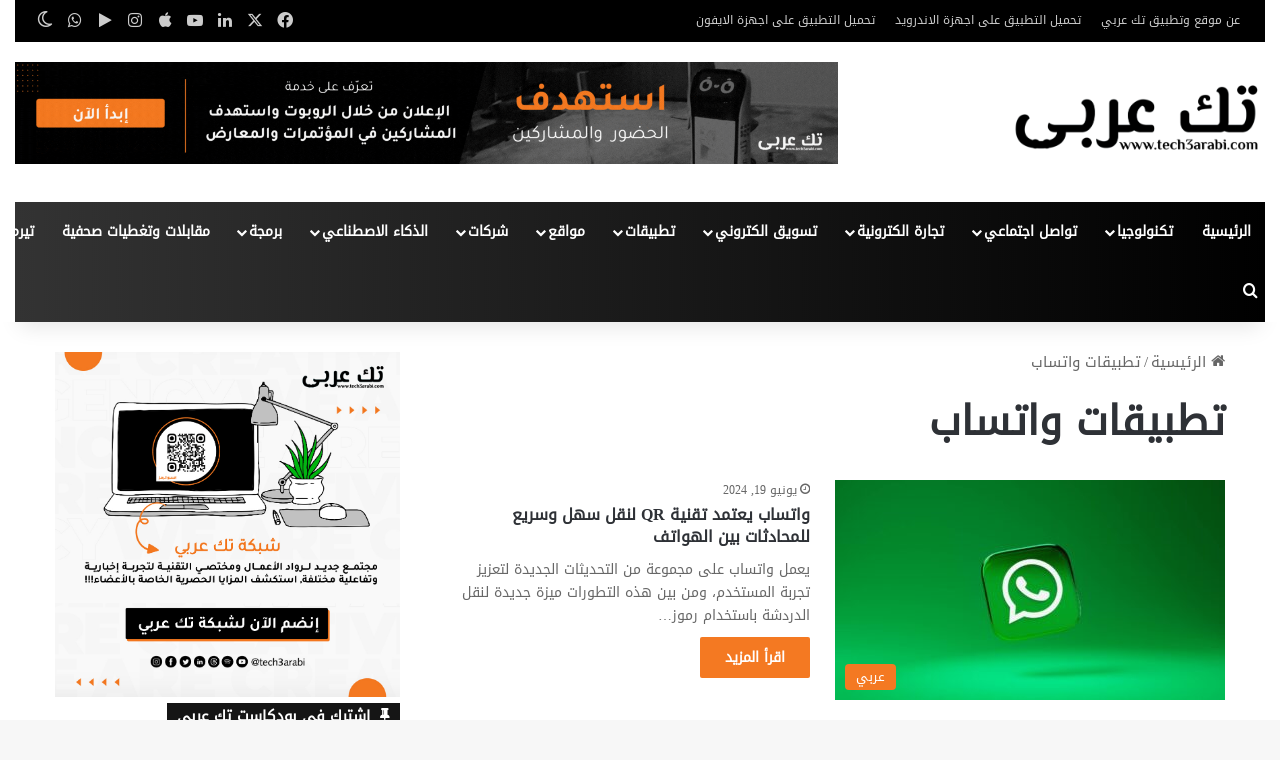

--- FILE ---
content_type: text/html; charset=utf-8
request_url: https://www.google.com/recaptcha/api2/aframe
body_size: 267
content:
<!DOCTYPE HTML><html><head><meta http-equiv="content-type" content="text/html; charset=UTF-8"></head><body><script nonce="_P-aTFWiqN_oRSXVpwDL-w">/** Anti-fraud and anti-abuse applications only. See google.com/recaptcha */ try{var clients={'sodar':'https://pagead2.googlesyndication.com/pagead/sodar?'};window.addEventListener("message",function(a){try{if(a.source===window.parent){var b=JSON.parse(a.data);var c=clients[b['id']];if(c){var d=document.createElement('img');d.src=c+b['params']+'&rc='+(localStorage.getItem("rc::a")?sessionStorage.getItem("rc::b"):"");window.document.body.appendChild(d);sessionStorage.setItem("rc::e",parseInt(sessionStorage.getItem("rc::e")||0)+1);localStorage.setItem("rc::h",'1768945384895');}}}catch(b){}});window.parent.postMessage("_grecaptcha_ready", "*");}catch(b){}</script></body></html>